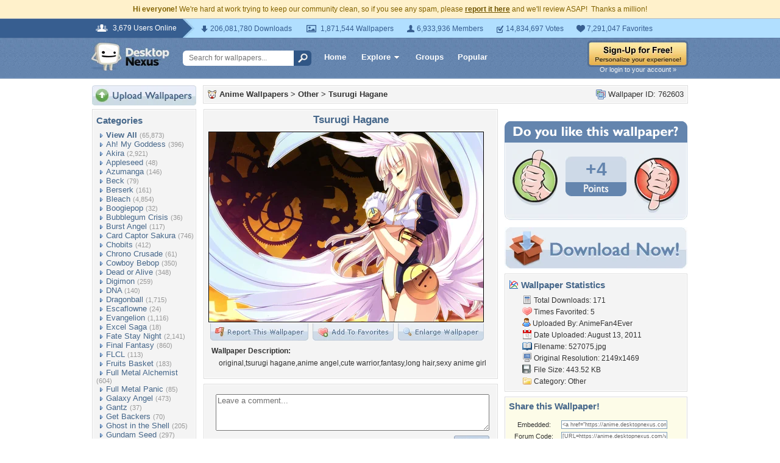

--- FILE ---
content_type: text/html; charset=utf-8
request_url: https://www.google.com/recaptcha/api2/aframe
body_size: 268
content:
<!DOCTYPE HTML><html><head><meta http-equiv="content-type" content="text/html; charset=UTF-8"></head><body><script nonce="Gxcet8YX_NKekL4we1x33Q">/** Anti-fraud and anti-abuse applications only. See google.com/recaptcha */ try{var clients={'sodar':'https://pagead2.googlesyndication.com/pagead/sodar?'};window.addEventListener("message",function(a){try{if(a.source===window.parent){var b=JSON.parse(a.data);var c=clients[b['id']];if(c){var d=document.createElement('img');d.src=c+b['params']+'&rc='+(localStorage.getItem("rc::a")?sessionStorage.getItem("rc::b"):"");window.document.body.appendChild(d);sessionStorage.setItem("rc::e",parseInt(sessionStorage.getItem("rc::e")||0)+1);localStorage.setItem("rc::h",'1768991673086');}}}catch(b){}});window.parent.postMessage("_grecaptcha_ready", "*");}catch(b){}</script></body></html>